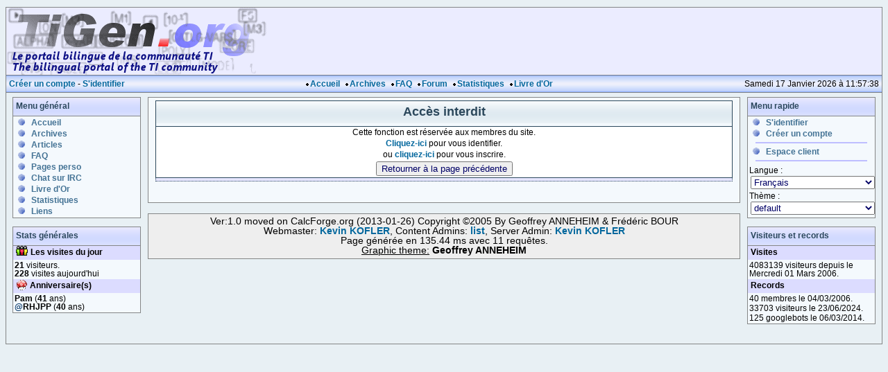

--- FILE ---
content_type: text/html
request_url: https://tigen.org/index.php?module=messager&action=write&id=23
body_size: 6668
content:

<!DOCTYPE html PUBLIC "-//W3C//DTD XHTML 1.0 Transitional//EN" "http://www.w3.org/TR/xhtml1/DTD/xhtml1-transitional.dtd">
<html>
<head>
  <meta http-equiv="content-type" content="text/html; charset=utf-8"/>
    <link href="themes/default/style.css" rel="stylesheet" type="text/css" />
  <link href="themes/default/bbcode.css" rel="stylesheet" type="text/css" />
  <script language='javascript' type='text/javascript' src='scripts/scripts.js'></script>
  <script language='javascript' type='text/javascript' src='scripts/bbcode.js'></script>
  <title>Bienvenue sur Ti-Gen.</title>
</head>
<body>
  <div id='top_body'>
    <div class='top_body_frame'>
      <div class="logo"><a href="index.php"><img src="tigen.png" alt="Logo"/></a></div>      
      <table class='topbody_menu'>
        <tr>
          <td class='topbody_menu_left'>
            <a href='index.php?module=member&page=register'>Créer un compte</a> - <a href='index.php?module=member&page=logform'>S&#039;identifier</a>
          </td>
          <td class='topbody_menu_middle'>
            <img src='themes/default/images/decoration/topmenu_puce.gif' alt=''/><a href='index.php'>Accueil</a>
            <img src='themes/default/images/decoration/topmenu_puce.gif' alt=''/><a href='index.php?module=archives_pws'>Archives</a>
            <img src='themes/default/images/decoration/topmenu_puce.gif' alt=''/><a href='index.php?module=faq'>FAQ</a>
            <img src='themes/default/images/decoration/topmenu_puce.gif' alt=''/><a href='forum/index.php'>Forum</a>
            <img src='themes/default/images/decoration/topmenu_puce.gif' alt=''/><a href='index.php?module=stats'>Statistiques</a>
            <img src='themes/default/images/decoration/topmenu_puce.gif' alt=''/><a href='index.php?module=guestbook'>Livre d&#039;Or</a>
          </td>
          <td class='topbody_menu_right'>
            Samedi 17 Janvier 2026 à 11:57:38
          </td>
        </tr>
      </table>    </div>
  </div>

  <table id='global_body'>
    <tr>
      <td id='left_body'>
        
      <div class='menu'>
        <h6>Menu général</h6>
        <div class='menu_content'>
          <ul>
            <li><a href='index.php'>Accueil</a></li>
            <li><a href='index.php?module=archives_pws'>Archives</a></li>
            <li><a href='index.php?module=articles_pws'>Articles</a></li>
            <li><a href='index.php?module=faq'>FAQ</a></li>
            <li><a href='index.php?module=pages_perso_pws'>Pages perso</a></li>
            <li><a href='http://tigcc.ticalc.org/webchat.html'>Chat sur IRC</a></li>
            <li><a href='index.php?module=guestbook'>Livre d&#039;Or</a></li>
            <li><a href='index.php?module=stats'>Statistiques</a></li>
            <li><a href='index.php?module=liens_pws'>Liens</a></li>
          </ul>
        </div>
      </div>
      <div class='menu'>
        <h6>Stats générales</h6>
        <div class='menu_content'>
          <h5>
            <img src='images/modules/standard/connected_list.gif' alt=''/>
            Les visites du jour
          </h5>
          <p><b>21</b> visiteurs.<br/><b>228</b> visites aujourd&#039;hui</p>
          <p></p>
          <h5>
            <img src='images/modules/standard/connected_birthday.gif' alt=''/>
            Anniversaire(s)
          </h5>
          <p><a href='index.php?module=member&page=profil&id=1251' title='Membre'><b>Pam</b></a>&nbsp;(<b>41</b> ans)<br/><span style='color:#003366'><b>@</b></span><a href='index.php?module=member&page=profil&id=776' title='Administrateur'><b>RHJPP</b></a>&nbsp;(<b>40</b> ans)<br/></p>
        </div>
      </div>      </td>

      <td id='middle_body'>
        <div class='middle_body_frame'>
          
      <div class='box'>
        <div class='box_head' style='text-align: center; '>
          
          Accès interdit
        </div>
        <div style='clear: both;'></div>
        <div class='box_content'>
      <div class='dialogbox'>
        Cette fonction est réservée aux membres du site.<br /><a href='index.php?module=member&amp;page=logform'><b>Cliquez-ici</b></a> pour vous identifier.<br />ou <a href='index.php?module=member&amp;page=register'><b>cliquez-ici</b></a> pour vous inscrire.
        <form action='javascript:history.go(-1);' method='post'><input type='submit' value='Retourner à la page précédente'/></form>
      </div>
        </div>
        <div class='box_foot' style='text-align: right;'></div>
      </div>        </div>
        <div class='foot_body_frame'>
          Ver:1.0 moved on CalcForge.org (2013-01-26) Copyright ©2005 By Geoffrey ANNEHEIM &amp; Frédéric BOUR<br/>Webmaster: <a href="mailto:kevin.kofler@chello.at"><b>Kevin KOFLER</b></a>, Content Admins: <a href="http://www.tigen.org/index.php?module=member&amp;page=list&amp;find_grade=10"><b>list</b></a>, Server Admin: <a href="mailto:kevin.kofler@chello.at"><b>Kevin KOFLER</b></a><br/>Page générée en 135.44 ms avec 11 requêtes.<br/>          <p><u>Graphic theme:</u> <b>Geoffrey ANNEHEIM</b></p>
        </div>
      </td>

      <td id='right_body'>
        
      <div class='menu'>
        <h6>Menu rapide</h6>
        <div class='menu_content'><form method="post" name="quickconf">
          <ul>
            <li><a href='index.php?module=member&page=logform'>S&#039;identifier</a></li>
            <li><a href='index.php?module=member&page=register'>Créer un compte</a></li>
            <div class='menu_content_separator'></div>
            <li><a href='index.php?module=admin'>Espace client</a></li>
            <div class='menu_content_separator'></div>
          </ul>
          <p>Langue :<br/><select  style='width:100%;' name="lang" onchange="javascript:document.forms.quickconf.submit();" ><option selected value="fr">Français</option><option  value="en">English</option></select></p>
          <p>Thème :<br/><select  style='width:100%;' name="theme" onchange="javascript:document.forms.quickconf.submit();" ><option selected value="default">default</option></select></p></form>
        </div>
      </div>
      <div class='menu'>
        <h6>Visiteurs et records</h6>
        <div class='menu_content'>
          <h5>
            Visites
          </h5>
          <p>4083139 visiteurs depuis le Mercredi 01 Mars 2006.</p>
          <h5>
            Records
          </h5>
          <p>40 membres le 04/03/2006.</p>
          <p>33703 visiteurs le 23/06/2024.</p>
          <p>125 googlebots le 06/03/2014.</p>
        </div>
      </div>      </td>
    </tr>
  </table>
</body>
</html>
